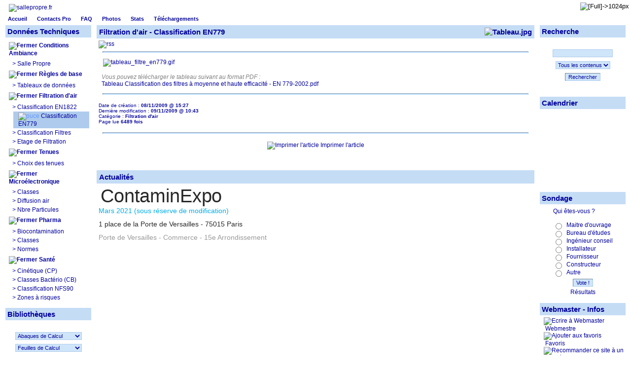

--- FILE ---
content_type: text/html; charset=;
request_url: http://www.sallepropre.online.fr/articles.php?lng=fr&pg=88
body_size: 6729
content:
<!DOCTYPE html PUBLIC "-//W3C//DTD XHTML 1.0 Transitional//EN" "http://www.w3.org/TR/xhtml1/DTD/xhtml1-transitional.dtd">
<html xmlns="http://www.w3.org/1999/xhtml">

  <!--[  GuppY v4.6.10 CeCILL Copyright (C) 2004-2009 by Laurent Duveau - http://www.freeguppy.org/  ]-->

<head>
<title>sallepropre.fr - Filtration d'air - Classification EN779</title>
<meta http-equiv="Content-Type" content="text/html; charset=iso-8859-1" />
<meta name="Description" lang="fr" content="Le 1er portail technique de la salle propre et de la salle blanche.
Diagramme Psychrométrique - Abaques de calculs -  Logiciels HVAC - Calcul en ligne - Cours - Normes - Emplois - Liens - Salons
" />
<meta name="Keywords" lang="fr" content="salle propre, salles propres, SALLE PROPRE, SALLES PROPRES, salle-propre, salles-propres, environnement maitrisé,environnements maitrisés,salle blanche,salles blanches,SALLE BLANCHE,SALLES BLANCHES, cleanroom,clean concept,hvac,HVAC,climatisation,génie climatique,cvc,traitement d'air,diagramme psychromètrique,diagramme de l'air humide,régulation,gtc,GTC,environnement contrôlé,environnements contrôlés,laboratoires, 
microélectronique,pharma,calculs,abaques,ingénierie, engineering, bureau d'études" />
<meta name="Identifier-url" content="http://www.sallepropre.online.fr/" />
  <meta name="Robots" content="Index, Follow" />
  <meta name="Revisit-After" content="30 days" />
  <meta name="Author" content="Pascal Sontag" />
<meta name="Owner" content="Pascal Sontag" />
<meta name="Reply-To" content="pascal.sontag@free.rr" />
<meta name="Rating" content="General" />
<meta name="Distribution" content="Global" />
<meta name="Copyright" content="sallepropre.fr" />
<meta name="Language" content="fr" />
<meta name="Title" content="Salle propre" />
<meta name="Generator" content="GuppY"/>
<link rel="shortcut icon" href="http://www.sallepropre.online.fr/guppy.ico" />
<link rel="alternate" type="application/rss+xml" title="sallepropre.fr : Articles" hreflang="fr" href="http://www.sallepropre.online.fr/data/artfr.xml" />
<link type="text/css" rel="stylesheet" href="skin/no_skin/style.css" />

<style type="text/css" media="screen">
    @import url(inc/auto.css);
</style>
<style type="text/css" media="print">
    @import url(inc/print.css);
</style><script language="javascript" type="text/javascript">
var texte='      Le 1er portail technique de la salle propre      ';
var charset = "iso-8859-1";
var site0 = "sallepropre.fr";
var site3 = "http://www.sallepropre.online.fr/";
</script>
<script language="javascript" type="text/javascript" src="inc/hpage.js"></script>
</head>
<body onload="msgdefil();" onunload="clearTimeout(vitessedefil);">
<div id="page">
  <div id="screen_choice" style="display: block; cursor:pointer;" align="center">
   <form name="ustyle" method="post" action="">
   <input type='hidden' name='style' value='1024'/><input type='image' src='inc/img/general/screen.png' alt='[Full]->1024px' title='[Full]->1024px' />   </form>
  </div>
<a name="top"></a>
<div id='headTop'><div style="float:left;">

  <div class="logo">
  <a href="http://www.sallepropre.online.fr/index.php?lng=fr" title="sallepropre.fr">
  <img src="img/Bandeau_haut_3.bmp" border="0" alt="sallepropre.fr" /></a>
  </div>
</div><div style="clear:both;"></div>
</div><div id='headBottom'>
<table width="100%" cellspacing="0" cellpadding="0" border="0" summary=""><tr>
<td class="logo">
  <div class="menuIcons">
  <ul>
      <li class="menu_home"><a href="index.php?lng=fr" title="Accueil"><span class="name_home"><!--001-->Accueil</span></a></li>
      <li class="menu_links"><a href="links.php?lng=fr" title="Contacts Pro"><span class="name_links">Contacts Pro</span></a></li>
      <li class="menu_faq"><a href="faq.php?lng=fr" title="FAQ"><span class="name_faq">FAQ</span></a></li>
      <li class="menu_photo"><a href="photorama.php?lng=fr" title="Photos"><span class="name_photo">Photos</span></a></li>
      <li class="menu_stats"><a href="stats.php?lng=fr" title="Stats"><span class="name_stats">Stats</span></a></li>
      <li class="menu_download"><a href="download.php?lng=fr" title="Téléchargements"><span class="name_download">Téléchargements</span></a></li>
  </ul>
  </div>
  <div style="clear:both;"></div></td>
</tr></table>
</div>
<div id="mainContent">
<table width="100%" align="center" cellspacing="7" cellpadding="0" border="0" summary="">
<tr>
<td valign="top"><div  id="leftside">  <div class="titrebox" style="width:166px;">Données Techniques  </div>
  <div class='tblbox' onmouseover="this.className='tblboxover'" onmouseout="this.className='tblbox'">
  <p id="titreRubrboxartd1" class="rubr" style="cursor:pointer" onclick="MontreCacheItems('imgOpenboxartd1','imgCloseboxartd1','itemsRubrboxartd1','itemsRubrSelect');">
<img id="imgOpenboxartd1" src="inc/img/general/open.gif" border="0" alt="Déplier" title="Déplier" style="display:none;" /> <img id="imgCloseboxartd1" src="inc/img/general/close.gif" border="0" alt="Fermer" title="Fermer" style="display:inline;" /> <!--001-->Conditions Ambiance</p>
<ul id="itemsRubrboxartd1" class="item">
<li class="item">&gt;<a href="articles.php?lng=fr&amp;pg=87" title="Salle Propre"> Salle Propre</a></li>
</ul>
<p id="titreRubrboxartd2" class="rubr" style="cursor:pointer" onclick="MontreCacheItems('imgOpenboxartd2','imgCloseboxartd2','itemsRubrboxartd2','itemsRubrSelect');">
<img id="imgOpenboxartd2" src="inc/img/general/open.gif" border="0" alt="Déplier" title="Déplier" style="display:none;" /> <img id="imgCloseboxartd2" src="inc/img/general/close.gif" border="0" alt="Fermer" title="Fermer" style="display:inline;" /> <!--002--> Règles de base</p>
<ul id="itemsRubrboxartd2" class="item">
<li class="item">&gt;<a href="articles.php?lng=fr&amp;pg=6" title="Tableaux de données"> Tableaux de données</a></li>
</ul>
<p id="titreRubrboxartd3" class="rubr" style="cursor:pointer" onclick="MontreCacheItems('imgOpenboxartd3','imgCloseboxartd3','itemsRubrboxartd3','itemsRubrSelect');">
<img id="imgOpenboxartd3" src="inc/img/general/open.gif" border="0" alt="Déplier" title="Déplier" style="display:none;" /> <img id="imgCloseboxartd3" src="inc/img/general/close.gif" border="0" alt="Fermer" title="Fermer" style="display:inline;" /> <!--002-->Filtration d'air</p>
<ul id="itemsRubrSelect" class="item">
<li class="item">&gt;<a href="articles.php?lng=fr&amp;pg=89" title="Classification EN1822"> Classification EN1822</a></li>
<li class="curr_item"><img src='inc/img/general/puce2.gif' alt='puce' class='puce' /><a href="articles.php?lng=fr&amp;pg=88" title="Classification EN779"> Classification EN779</a></li>
<li class="item">&gt;<a href="articles.php?lng=fr&amp;pg=67" title="Classification Filtres"> Classification Filtres</a></li>
<li class="item">&gt;<a href="articles.php?lng=fr&amp;pg=90" title="Etage de Filtration"> Etage de Filtration</a></li>
</ul>
<p id="titreRubrboxartd4" class="rubr" style="cursor:pointer" onclick="MontreCacheItems('imgOpenboxartd4','imgCloseboxartd4','itemsRubrboxartd4','itemsRubrSelect');">
<img id="imgOpenboxartd4" src="inc/img/general/open.gif" border="0" alt="Déplier" title="Déplier" style="display:none;" /> <img id="imgCloseboxartd4" src="inc/img/general/close.gif" border="0" alt="Fermer" title="Fermer" style="display:inline;" /> <!--003-->Tenues</p>
<ul id="itemsRubrboxartd4" class="item">
<li class="item">&gt;<a href="articles.php?lng=fr&amp;pg=64" title="Choix des tenues"> Choix des tenues</a></li>
</ul>
<p id="titreRubrboxartd5" class="rubr" style="cursor:pointer" onclick="MontreCacheItems('imgOpenboxartd5','imgCloseboxartd5','itemsRubrboxartd5','itemsRubrSelect');">
<img id="imgOpenboxartd5" src="inc/img/general/open.gif" border="0" alt="Déplier" title="Déplier" style="display:none;" /> <img id="imgCloseboxartd5" src="inc/img/general/close.gif" border="0" alt="Fermer" title="Fermer" style="display:inline;" /> <!--004-->Microélectronique</p>
<ul id="itemsRubrboxartd5" class="item">
<li class="item">&gt;<a href="articles.php?lng=fr&amp;pg=91" title="Classes"> Classes</a></li>
<li class="item">&gt;<a href="articles.php?lng=fr&amp;pg=92" title="Diffusion air"> Diffusion air</a></li>
<li class="item">&gt;<a href="articles.php?lng=fr&amp;pg=68" title="Nbre Particules"> Nbre Particules</a></li>
</ul>
<p id="titreRubrboxartd6" class="rubr" style="cursor:pointer" onclick="MontreCacheItems('imgOpenboxartd6','imgCloseboxartd6','itemsRubrboxartd6','itemsRubrSelect');">
<img id="imgOpenboxartd6" src="inc/img/general/open.gif" border="0" alt="Déplier" title="Déplier" style="display:none;" /> <img id="imgCloseboxartd6" src="inc/img/general/close.gif" border="0" alt="Fermer" title="Fermer" style="display:inline;" /> <!--005-->Pharma</p>
<ul id="itemsRubrboxartd6" class="item">
<li class="item">&gt;<a href="articles.php?lng=fr&amp;pg=94" title="Biocontamination"> Biocontamination</a></li>
<li class="item">&gt;<a href="articles.php?lng=fr&amp;pg=65" title="Classes"> Classes</a></li>
<li class="item">&gt;<a href="articles.php?lng=fr&amp;pg=95" title="Normes"> Normes</a></li>
</ul>
<p id="titreRubrboxartd7" class="rubr" style="cursor:pointer" onclick="MontreCacheItems('imgOpenboxartd7','imgCloseboxartd7','itemsRubrboxartd7','itemsRubrSelect');">
<img id="imgOpenboxartd7" src="inc/img/general/open.gif" border="0" alt="Déplier" title="Déplier" style="display:none;" /> <img id="imgCloseboxartd7" src="inc/img/general/close.gif" border="0" alt="Fermer" title="Fermer" style="display:inline;" /> <!--006-->Santé</p>
<ul id="itemsRubrboxartd7" class="item">
<li class="item">&gt;<a href="articles.php?lng=fr&amp;pg=96" title="Cinétique (CP)"> Cinétique (CP)</a></li>
<li class="item">&gt;<a href="articles.php?lng=fr&amp;pg=97" title="Classes Bactério (CB)"> Classes Bactério (CB)</a></li>
<li class="item">&gt;<a href="articles.php?lng=fr&amp;pg=66" title="Classification NFS90"> Classification NFS90</a></li>
<li class="item">&gt;<a href="articles.php?lng=fr&amp;pg=98" title="Zones à risques"> Zones à risques</a></li>
</ul>
			<script type="text/javascript">
			//<![CDATA[
			<!--
				var nbRubr = 8;
				var typeRubr = 'boxartd';
				for(i = 0; i < nbRubr; i++) {
					if((document.getElementById && document.getElementById('itemsRubr'+ typeRubr + i) != null) || (document.all && document.all['itemsRubr'+ typeRubr + i] != undefined ) || (document.layers && document.layers['itemsRubr'+ typeRubr + i] != undefined) ) {
						cache('itemsRubr'+ typeRubr + i);
						montre('imgOpen'+ typeRubr + i,'inline');
						cache('imgClose'+ typeRubr + i);
					}
				}
			//-->
			//]]>
			</script>
</div>
  <div class="titrebox" style="width:166px;">Bibliothèques</div>
  <div class='tblbox' onmouseover="this.className='tblboxover'" onmouseout="this.className='tblbox'">
  <form name="artg" action="" method="post"><p align="center">
<select size="1" onchange="document.artg.action=this.value; document.artg.submit();" style="width:135px">
<option>Abaques de Calcul</option>
<option value="articles.php?lng=fr&amp;pg=74">&nbsp;&nbsp;&gt;&nbsp;Abaques Génie Climatique</option>
<option value="articles.php?lng=fr&amp;pg=27">&nbsp;&nbsp;&gt;&nbsp;Abaques aérauliques</option>
<option value="articles.php?lng=fr&amp;pg=5">&nbsp;&nbsp;&gt;&nbsp;Abaques hydrauliques</option>
<option value="articles.php?lng=fr&amp;pg=457">&nbsp;&nbsp;&gt;&nbsp;CTA</option>
<option value="articles.php?lng=fr&amp;pg=457">&nbsp;&nbsp;&gt;&nbsp;CTA</option>
</select>
<select size="1" onchange="document.artg.action=this.value; document.artg.submit();" style="width:135px">
<option>Feuilles de Calcul</option>
<option value="articles.php?lng=fr&amp;pg=3">&nbsp;&nbsp;&gt;&nbsp;Mélange d'air</option>
<option value="articles.php?lng=fr&amp;pg=111">&nbsp;&nbsp;&gt;&nbsp;Nombre de particules</option>
</select>
<select size="1" onchange="document.artg.action=this.value; document.artg.submit();" style="width:135px">
<option>Normes</option>
<option value="articles.php?lng=fr&amp;pg=83">&nbsp;&nbsp;&gt;&nbsp;1. Normes en vigueur</option>
<option value="articles.php?lng=fr&amp;pg=85">&nbsp;&nbsp;&gt;&nbsp;2. Norme ISO 14-644</option>
<option value="articles.php?lng=fr&amp;pg=82">&nbsp;&nbsp;&gt;&nbsp;3. Norme BPF</option>
<option value="articles.php?lng=fr&amp;pg=86">&nbsp;&nbsp;&gt;&nbsp;4. Norme US FS 209</option>
<option value="articles.php?lng=fr&amp;pg=54">&nbsp;&nbsp;&gt;&nbsp;5. Labos de production</option>
<option value="articles.php?lng=fr&amp;pg=113">&nbsp;&nbsp;&gt;&nbsp;6. Labos recherche</option>
<option value="articles.php?lng=fr&amp;pg=114">&nbsp;&nbsp;&gt;&nbsp;7. Equivalence normes</option>
</select>
<select size="1" onchange="document.artg.action=this.value; document.artg.submit();" style="width:135px">
<option>Guides Techniques</option>
<option value="articles.php?lng=fr&amp;pg=75">&nbsp;&nbsp;&gt;&nbsp;Guides ASHRAE</option>
<option value="articles.php?lng=fr&amp;pg=77">&nbsp;&nbsp;&gt;&nbsp;Guides CETIAT</option>
<option value="articles.php?lng=fr&amp;pg=81">&nbsp;&nbsp;&gt;&nbsp;Guides CIAT</option>
<option value="articles.php?lng=fr&amp;pg=76">&nbsp;&nbsp;&gt;&nbsp;Guides COSTIC</option>
</select>
<select size="1" onchange="document.artg.action=this.value; document.artg.submit();" style="width:135px">
<option>Schémathèque</option>
<option value="articles.php?lng=fr&amp;pg=80">&nbsp;&nbsp;&gt;&nbsp;Librairie de Symboles</option>
<option value="articles.php?lng=fr&amp;pg=78">&nbsp;&nbsp;&gt;&nbsp;Schémas Aéraulique</option>
<option value="articles.php?lng=fr&amp;pg=79">&nbsp;&nbsp;&gt;&nbsp;Schémas Hydraulique</option>
</select>
<select size="1" onchange="document.artg.action=this.value; document.artg.submit();" style="width:135px">
<option>Photothèque</option>
<option value="articles.php?lng=fr&amp;pg=16">&nbsp;&nbsp;&gt;&nbsp;Images HVAC</option>
</select>
<select size="1" onchange="document.artg.action=this.value; document.artg.submit();" style="width:135px">
<option>Cours</option>
<option value="articles.php?lng=fr&amp;pg=498">&nbsp;&nbsp;&gt;&nbsp;Diagramme Psy</option>
<option value="articles.php?lng=fr&amp;pg=25">&nbsp;&nbsp;&gt;&nbsp;Régulation - GTC</option>
<option value="articles.php?lng=fr&amp;pg=497">&nbsp;&nbsp;&gt;&nbsp;Similutation Psychrometri</option>
<option value="articles.php?lng=fr&amp;pg=24">&nbsp;&nbsp;&gt;&nbsp;Traitement d'air</option>
</select>
<select size="1" onchange="document.artg.action=this.value; document.artg.submit();" style="width:135px">
<option>Librairie Technique</option>
<option value="articles.php?lng=fr&amp;pg=69">&nbsp;&nbsp;&gt;&nbsp;Livres & GuidesTechniques</option>
</select>
<select size="1" onchange="document.artg.action=this.value; document.artg.submit();" style="width:135px">
<option>Revues spécialisées</option>
<option value="articles.php?lng=fr&amp;pg=31">&nbsp;&nbsp;&gt;&nbsp;CFP</option>
<option value="articles.php?lng=fr&amp;pg=32">&nbsp;&nbsp;&gt;&nbsp;Salle propre</option>
</select>
</p></form>
</div>
  <div class="titrebox" style="width:166px;">Liens pratiques</div>
  <div class='tblbox' onmouseover="this.className='tblboxover'" onmouseout="this.className='tblbox'">
  <div class="box"><ul>
    <li><a href="http://www.afssaps.fr/">ANSM</a></li>
    <li><a href="http://www.fda.gov/Food/GuidanceComplianceRegulatoryInformation/CurrentGoodManufacturingPracticesCGMPs/default.htm">FDA</a></li>
    <li><a href="http://www.ultraproprete.com/">Guide Ultra Propreté</a></li>
    <li><a href="http://www.ispe.org/france">ISPE</a></li>
    <li><a href="http://www.iso.org/iso/fr/iso_catalogue/catalogue_tc/catalogue_tc_browse.htm?commid=54874">Normes ISO</a></li>
    <li><a href="http://www.pharmaservice.net/">Pharma Service</a></li>
    <li><a href="http://www.sfstp.org">SFSTP</a></li>
</ul></div>
</div>
  <div class="titrebox" style="width:166px;">Appels d'Offres</div>
  <div class='tblbox' onmouseover="this.className='tblboxover'" onmouseout="this.className='tblbox'">
  <div class="box"><a href="http://www.boamp.fr/index.php?action=afficherFormRechSimple">Marchés Publics<br />
</a><a href="http://www.klekoon.com/">Marchés Publics &amp; Privés</a></div>
</div>
  <div class="titrebox" style="width:166px;">Salons</div>
  <div class='tblbox' onmouseover="this.className='tblboxover'" onmouseout="this.className='tblbox'">
  <div class="box"><div><span class="Apple-style-span" style="color: rgb(0, 0, 238); text-decoration: underline;"><a href="http://www.contaminexpo.fr">Contaminexpo</a><br />
<span class="Apple-style-span" style="color: rgb(0, 0, 0); -webkit-text-decorations-in-effect: none;"><span class="Apple-style-span" style="color: rgb(0, 0, 238); text-decoration: underline;"><a href="http://www.interclimaelec.com/">Interclima</a></span></span><a href="http://www.ultrapropre.com/"><br />
</a><a href="http://www.pollutec.com/">Pollutec</a><br />
<a href="http://www.semiconeuropa.org/index.htm">Semicon Europe<br />
</a><a href="http://www.ultrapropre.com/">Ultrapropre</a></span> &#160;</div></div>
</div>
  <div class="titrebox" style="width:166px;">Emploi</div>
  <div class='tblbox' onmouseover="this.className='tblboxover'" onmouseout="this.className='tblbox'">
  <div class="box"><address><a href="http://www.anthropy.org/">Anthropy</a><br />
<a href="http://www.avantage-consulting.fr/">Avantage Consulting</a> <br />
<a href="http://www.praxion.com/fr/">Praxion</a><br />
<a href="http://www.hays.fr/buildingservices/">Hays</a><br />
<a href="http://www.michaelpage.fr/index.html">Michael Page</a></address></div>
</div>
</div></td><td width='100%' valign='top'>
  <div class="titre" style="width:auto;"><img src="img/Tableau.jpg" align="right" alt="Tableau.jpg" /><!--002-->Filtration d'air - Classification EN779</div>
  <div class="tbl" onmouseover="this.className = 'tblover'" onmouseout="this.className = 'tbl'">
  <div class="pop"><a href="http://www.sallepropre.online.fr/data/artfr.xml" target="_blank"><img src="inc/img/general/rss.gif" style="border:0px;vertical-align:bottom;"  alt="rss" /> <span>Cet article est disponible en format standard RSS pour publication sur votre site web:<br /><b> http://www.sallepropre.online.fr/data/artfr.xml</b></span></a></div><hr />        <div style="padding: 6px;">&#160;<img title="tableau_filtre_en779.gif" height="353" alt="tableau_filtre_en779.gif" width="928" src="img/tableau_filtre_en779.gif" /><br />
<span style="color: rgb(128,128,128)"><em><br />
<span style="color: rgb(128,128,128)"><em>Vous pouvez télécharger le tableau suivant au format PDF :</em></span></em></span><br />
<a title="Tableau32_Classification_des_filtres_a_moyenne_et_haute_efficacite_EN_779_2002.pdf" href="file/Tableaux Salle Propre/Tableau32_Classification_des_filtres_a_moyenne_et_haute_efficacite_EN_779_2002.pdf">Tableau Classification des filtres à moyenne et haute efficacité - EN 779-2002.pdf</a></div>
        <hr />
        <p style="font-size:smaller">Date de création : <b>08/11/2009 @ 15:27</b><br />
        Dernière modification : <b>09/11/2009 @ 10:43</b><br />
        Catégorie : <b><!--002-->Filtration d'air</b>
                    <br />Page lue <b>6489 fois</b></p>
                        <hr /><p align="center">
            <a href="articles.php?lng=fr&amp;pg=88&amp;prt=2" target="_blank"><img src="inc/img/general/print.gif" border="0" width="16" height="15" alt="Imprimer l'article" title="Imprimer l'article" />&nbsp;Imprimer l'article</a>
            </p>
            </div><br />

<div id="centerBoxes">  <div class="titre" style="width:auto;">Actualités</div>
  <div class="tbl" onmouseover="this.className = 'tblover'" onmouseout="this.className = 'tbl'">
  <div class="box"><span class="f"><cite><font color="#0e774a"><span style="font-size: larger;">&#160;</span></font><span style="font-family: &quot;Roboto Condensed&quot;, Arial, sans-serif; font-size: 38px; letter-spacing: -0.15px; color: rgb(40, 40, 40); font-style: normal;">ContaminExpo</span>
<div class="Figure-header--title-area" style="box-sizing: border-box; color: rgb(40, 40, 40); font-family: Arial, &quot;Helvetica Neue&quot;, sans-serif; font-size: 14px; font-style: normal;">
<p class="Figure-header--date" style="box-sizing: border-box; margin: 0px 0px 11px; color: rgb(0, 172, 229);">Mars 2021 (sous réserve de modification)</p>
<p class="Figure-header--date" style="box-sizing: border-box; margin: 0px 0px 11px;">1 place de la Porte de Versailles - 75015 Paris</p>
</div>
<div class="Figure-header--attributes" style="box-sizing: border-box; color: rgb(40, 40, 40); font-family: Arial, &quot;Helvetica Neue&quot;, sans-serif; font-size: 14px; font-style: normal;">
<div class="Plan-list" style="box-sizing: border-box;">
<p class="Figure-header--subtle-info" style="box-sizing: border-box; margin: 0px 0px 12px; color: rgb(153, 153, 153);">Porte de Versailles - Commerce - 15e Arrondissement</p>
</div>
</div>
<font color="#0e774a"><span style="font-size: larger;"> <br />
</span> </font></cite></span><cite><font color="#0e774a">  </font></cite><em> </em><span style="color: rgb(0, 0, 0);"><br />
<em> </em></span><cite><font color="#0e774a"><br />
<br />
<br />
<br />
<br />
<br />
<br />
</font></cite></div>
</div><br />

</div></td><td valign='top'><div id="rightside">  <div class="titrebox" style="width:166px;">Recherche</div>
  <div class='tblbox' onmouseover="this.className='tblboxover'" onmouseout="this.className='tblbox'">
  
<form action="search.php" method="post" name="formS">
  <input type="hidden" name="lng" value="fr" />
  <p align="center">
    <input name="search" class="texte" type="text" size="18" />
    <br />
    <select name="searchin">
      <option value="" selected="selected">Tous les contenus</option>
        <option value="ar">Articles</option>
        <option value="dn">Téléchargements</option>
        <option value="fa">FAQ</option>
        <option value="li">Contacts Pro</option>
        <option value="ph">Photos</option>
        <option value="ag">Agenda</option>
    </select><input type="hidden" name="searchlng" value="fr"/>
<br /><button type="submit" title="Rechercher" onclick="javascript:document.formS.submit();">Rechercher</button></p></form>
</div>
  <div class="titrebox" style="width:166px;">Calendrier</div>
  <div class='tblbox' onmouseover="this.className='tblboxover'" onmouseout="this.className='tblbox'">
    <div align="center" style="margin:0px;">
  <script language="javascript" type="text/javascript">
function iframeHeight() {
    var h;
    var h_default = 152;
    var box = document.getElementById('box');
    if (document.all) {    // IE et Opera
        h = window.frames['box'].document.body.getElementsByTagName("table")[0].offsetHeight;
    }
    else if (box.contentDocument) {    // Gecko et Safari
        // Fix Safari
        if (/WebKit/i.test(navigator.userAgent)) {
            var posVersion = navigator.userAgent.indexOf("WebKit/");
            var version = navigator.userAgent.substring(posVersion + 7, posVersion + 10);
            if (parseInt(version) >= 523) {    // Safari 3+
                box.style.height = '0px';
            } else {    // Safari 1+ et 2+
                return box.style.height = h_default + 'px';
            }
        }
        // End Fix Safari
        h = box.contentDocument.height;
    } else {    // Others
        h = h_default;
    }
    box.style.height = h + 'px';
}
	</script>
  <iframe id="box" src="inc/calendar.php?lng=fr" width="156" height="152" frameborder="0"  scrolling="no"></iframe>
</div>
</div>
  <div class="titrebox" style="width:166px;">Sondage</div>
  <div class='tblbox' onmouseover="this.className='tblboxover'" onmouseout="this.className='tblbox'">
  <form action="poll.php?lng=fr" method="post" name="formV">
<table cellspacing="0" cellpadding="0" align="center" border="0" summary="">
<tr><td class="box" align="center" colspan="2">Qui êtes-vous ?</td></tr>
<tr><td>&nbsp;</td></tr>
<tr valign="top"><td align="center"><input type="radio" name="choix" value="1"/></td><td class="box" style="text-indent: 6px;text-align:left">Maitre d'ouvrage</td></tr>
<tr valign="top"><td align="center"><input type="radio" name="choix" value="2"/></td><td class="box" style="text-indent: 6px;text-align:left">Bureau d'études</td></tr>
<tr valign="top"><td align="center"><input type="radio" name="choix" value="3"/></td><td class="box" style="text-indent: 6px;text-align:left">Ingénieur conseil</td></tr>
<tr valign="top"><td align="center"><input type="radio" name="choix" value="4"/></td><td class="box" style="text-indent: 6px;text-align:left">Installateur</td></tr>
<tr valign="top"><td align="center"><input type="radio" name="choix" value="5"/></td><td class="box" style="text-indent: 6px;text-align:left">Fournisseur</td></tr>
<tr valign="top"><td align="center"><input type="radio" name="choix" value="6"/></td><td class="box" style="text-indent: 6px;text-align:left">Constructeur</td></tr>
<tr valign="top"><td align="center"><input type="radio" name="choix" value="7"/></td><td class="box" style="text-indent: 6px;text-align:left">Autre</td></tr>
<tr><td colspan="2" align="center"><button type="submit" title="Vote !">Vote !</button></td></tr>
<tr><td colspan="2" align="center"><a class="box" href="poll.php?lng=fr">Résultats</a></td></tr>
</table>
</form>
</div>
  <div class="titrebox" style="width:166px;">Webmaster - Infos</div>
  <div class='tblbox' onmouseover="this.className='tblboxover'" onmouseout="this.className='tblbox'">
  <div class="box" style="padding-left:4px;">
<img src="inc/img/general/mail.gif" alt="Ecrire à Webmaster" title="Ecrire à Webmaster" />
<a class="box" href="JavaScript:WriteMailTo('Webmaster','pascal.sontag','free','fr')" title="Ecrire à Webmaster">&nbsp;Webmestre</a>
<br />
<img src="inc/img/general/favori.gif" alt="Ajouter aux favoris" title="Ajouter aux favoris" /> <a class="box" href="#" onclick="javascript:AddFavo()" title="Ajouter aux favoris">&nbsp;Favoris</a>
<br />
<img src="inc/img/general/reco.gif" alt="Recommander ce site à un ami" title="Recommander ce site à un ami" /> <a class="box" href="postguest.php?lng=fr&amp;typ=re" title="Recommander ce site à un ami">&nbsp;Recommander</a>
<br />
<img src="inc/img/general/mobile.gif" alt="Version mobile" title="Version mobile" /> <a class="box" href="mobile?lng=fr" title="Version mobile" target="_blank">&nbsp;Version mobile</a>

</div>
</div>
  <div class="titrebox" style="width:166px;">Visites</div>
  <div class='tblbox' onmouseover="this.className='tblboxover'" onmouseout="this.className='tblbox'">
  <p class="box" align="left">&nbsp;<img src="inc/img/counter/cnt_3/cnt1.gif" alt="" border="0" /><img src="inc/img/counter/cnt_3/cnt9.gif" alt="" border="0" /><img src="inc/img/counter/cnt_3/cnt9.gif" alt="" border="0" /><img src="inc/img/counter/cnt_3/cnt4.gif" alt="" border="0" /><img src="inc/img/counter/cnt_3/cnt2.gif" alt="" border="0" /><img src="inc/img/counter/cnt_3/cnt4.gif" alt="" border="0" />&nbsp;&nbsp;visiteurs</p><p class="box" align="left">&nbsp;<img src="inc/img/counter/cnt_3/cnt4.gif" alt="" border="0" />&nbsp;&nbsp;visiteurs en ligne</p></div>
</div></td></tr></table>
</div>

<div align="center" style="clear:both"><a class="top" href="#top"><img src="inc/img/general/up.gif" border="0" alt="^"/><b> Haut </b><img src="inc/img/general/up.gif" border="0" alt="^"/></a></div>
<div id="foot"><hr /><span style="color: rgb(192, 192, 192);">Copyright&#160;</span><span style="color: rgb(192, 192, 192);">©</span><span style="color: rgb(128, 128, 128);">&#160;</span><span style="font-family: Verdana;"><span style="color: rgb(153, 204, 255);"><a href="http://www.sallepropre.fr">www.sallepropre.fr</a></span></span> <hr />
 <a href='http://validator.w3.org/check?uri=referer' target='_blank' title='Valid XHTML 1.0 Transitional'>
 <img src='inc/img/general/xhtml10.png' alt='Valid XHTML 1.0 Transitional' style='border:0;' /></a> &nbsp;
&nbsp; <a class='copyright' href='http://www.freeguppy.org/' title='freeguppy.org' target='_blank'><img src='inc/img/general/gypower.gif' border='0' alt='freeguppy.org' /> </a> &nbsp; © 2004-2009 &nbsp; <a class='copyright' href='http://www.cecill.info/index.fr.html' title='En savoir plus ...' target='_blank'> <img src='inc/img/general/gycecill_f.gif' border='0' alt='En savoir plus ...' /> </a> &nbsp;
 &nbsp;<a href='http://jigsaw.w3.org/css-validator/validator?uri=http://www.sallepropre.online.fr/' target='_blank' title='Valid CSS 2.1'>
 <img src='inc/img/general/css20.png' alt='Valid CSS 2.1' style='border:0;' /></a>
<p class='timer'>Document généré en 0.97 seconde</p></div>
</div>
</body>
</html>